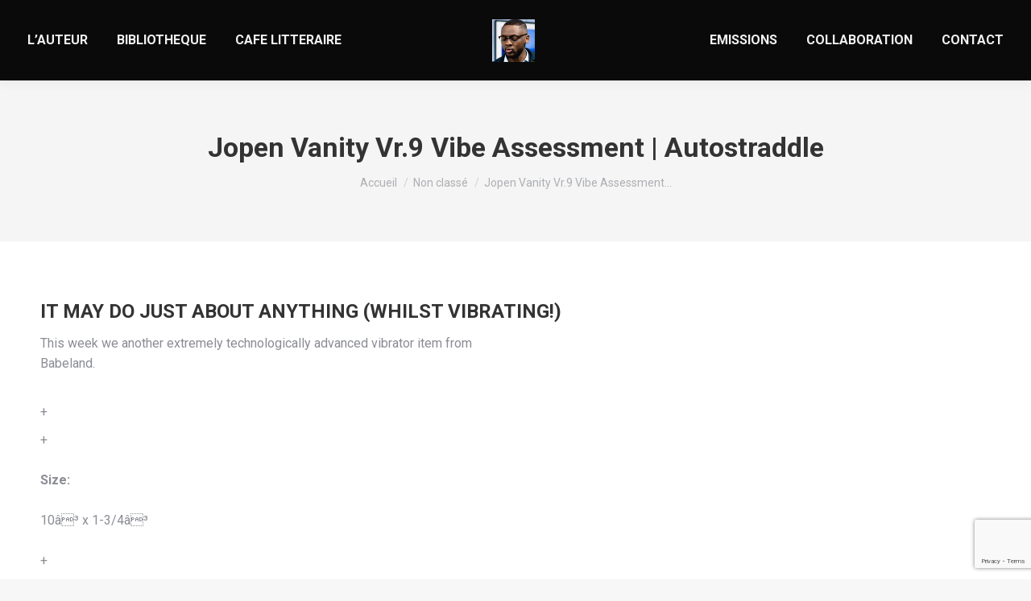

--- FILE ---
content_type: text/html; charset=utf-8
request_url: https://www.google.com/recaptcha/api2/anchor?ar=1&k=6LcwXpkiAAAAAGNrUGZK44p8GDJZnBq7wXHMEA3H&co=aHR0cHM6Ly9jaGVyeWxpdGFuZGEuY29tOjQ0Mw..&hl=en&v=PoyoqOPhxBO7pBk68S4YbpHZ&size=invisible&anchor-ms=20000&execute-ms=30000&cb=xjv5bpvwjsr5
body_size: 48681
content:
<!DOCTYPE HTML><html dir="ltr" lang="en"><head><meta http-equiv="Content-Type" content="text/html; charset=UTF-8">
<meta http-equiv="X-UA-Compatible" content="IE=edge">
<title>reCAPTCHA</title>
<style type="text/css">
/* cyrillic-ext */
@font-face {
  font-family: 'Roboto';
  font-style: normal;
  font-weight: 400;
  font-stretch: 100%;
  src: url(//fonts.gstatic.com/s/roboto/v48/KFO7CnqEu92Fr1ME7kSn66aGLdTylUAMa3GUBHMdazTgWw.woff2) format('woff2');
  unicode-range: U+0460-052F, U+1C80-1C8A, U+20B4, U+2DE0-2DFF, U+A640-A69F, U+FE2E-FE2F;
}
/* cyrillic */
@font-face {
  font-family: 'Roboto';
  font-style: normal;
  font-weight: 400;
  font-stretch: 100%;
  src: url(//fonts.gstatic.com/s/roboto/v48/KFO7CnqEu92Fr1ME7kSn66aGLdTylUAMa3iUBHMdazTgWw.woff2) format('woff2');
  unicode-range: U+0301, U+0400-045F, U+0490-0491, U+04B0-04B1, U+2116;
}
/* greek-ext */
@font-face {
  font-family: 'Roboto';
  font-style: normal;
  font-weight: 400;
  font-stretch: 100%;
  src: url(//fonts.gstatic.com/s/roboto/v48/KFO7CnqEu92Fr1ME7kSn66aGLdTylUAMa3CUBHMdazTgWw.woff2) format('woff2');
  unicode-range: U+1F00-1FFF;
}
/* greek */
@font-face {
  font-family: 'Roboto';
  font-style: normal;
  font-weight: 400;
  font-stretch: 100%;
  src: url(//fonts.gstatic.com/s/roboto/v48/KFO7CnqEu92Fr1ME7kSn66aGLdTylUAMa3-UBHMdazTgWw.woff2) format('woff2');
  unicode-range: U+0370-0377, U+037A-037F, U+0384-038A, U+038C, U+038E-03A1, U+03A3-03FF;
}
/* math */
@font-face {
  font-family: 'Roboto';
  font-style: normal;
  font-weight: 400;
  font-stretch: 100%;
  src: url(//fonts.gstatic.com/s/roboto/v48/KFO7CnqEu92Fr1ME7kSn66aGLdTylUAMawCUBHMdazTgWw.woff2) format('woff2');
  unicode-range: U+0302-0303, U+0305, U+0307-0308, U+0310, U+0312, U+0315, U+031A, U+0326-0327, U+032C, U+032F-0330, U+0332-0333, U+0338, U+033A, U+0346, U+034D, U+0391-03A1, U+03A3-03A9, U+03B1-03C9, U+03D1, U+03D5-03D6, U+03F0-03F1, U+03F4-03F5, U+2016-2017, U+2034-2038, U+203C, U+2040, U+2043, U+2047, U+2050, U+2057, U+205F, U+2070-2071, U+2074-208E, U+2090-209C, U+20D0-20DC, U+20E1, U+20E5-20EF, U+2100-2112, U+2114-2115, U+2117-2121, U+2123-214F, U+2190, U+2192, U+2194-21AE, U+21B0-21E5, U+21F1-21F2, U+21F4-2211, U+2213-2214, U+2216-22FF, U+2308-230B, U+2310, U+2319, U+231C-2321, U+2336-237A, U+237C, U+2395, U+239B-23B7, U+23D0, U+23DC-23E1, U+2474-2475, U+25AF, U+25B3, U+25B7, U+25BD, U+25C1, U+25CA, U+25CC, U+25FB, U+266D-266F, U+27C0-27FF, U+2900-2AFF, U+2B0E-2B11, U+2B30-2B4C, U+2BFE, U+3030, U+FF5B, U+FF5D, U+1D400-1D7FF, U+1EE00-1EEFF;
}
/* symbols */
@font-face {
  font-family: 'Roboto';
  font-style: normal;
  font-weight: 400;
  font-stretch: 100%;
  src: url(//fonts.gstatic.com/s/roboto/v48/KFO7CnqEu92Fr1ME7kSn66aGLdTylUAMaxKUBHMdazTgWw.woff2) format('woff2');
  unicode-range: U+0001-000C, U+000E-001F, U+007F-009F, U+20DD-20E0, U+20E2-20E4, U+2150-218F, U+2190, U+2192, U+2194-2199, U+21AF, U+21E6-21F0, U+21F3, U+2218-2219, U+2299, U+22C4-22C6, U+2300-243F, U+2440-244A, U+2460-24FF, U+25A0-27BF, U+2800-28FF, U+2921-2922, U+2981, U+29BF, U+29EB, U+2B00-2BFF, U+4DC0-4DFF, U+FFF9-FFFB, U+10140-1018E, U+10190-1019C, U+101A0, U+101D0-101FD, U+102E0-102FB, U+10E60-10E7E, U+1D2C0-1D2D3, U+1D2E0-1D37F, U+1F000-1F0FF, U+1F100-1F1AD, U+1F1E6-1F1FF, U+1F30D-1F30F, U+1F315, U+1F31C, U+1F31E, U+1F320-1F32C, U+1F336, U+1F378, U+1F37D, U+1F382, U+1F393-1F39F, U+1F3A7-1F3A8, U+1F3AC-1F3AF, U+1F3C2, U+1F3C4-1F3C6, U+1F3CA-1F3CE, U+1F3D4-1F3E0, U+1F3ED, U+1F3F1-1F3F3, U+1F3F5-1F3F7, U+1F408, U+1F415, U+1F41F, U+1F426, U+1F43F, U+1F441-1F442, U+1F444, U+1F446-1F449, U+1F44C-1F44E, U+1F453, U+1F46A, U+1F47D, U+1F4A3, U+1F4B0, U+1F4B3, U+1F4B9, U+1F4BB, U+1F4BF, U+1F4C8-1F4CB, U+1F4D6, U+1F4DA, U+1F4DF, U+1F4E3-1F4E6, U+1F4EA-1F4ED, U+1F4F7, U+1F4F9-1F4FB, U+1F4FD-1F4FE, U+1F503, U+1F507-1F50B, U+1F50D, U+1F512-1F513, U+1F53E-1F54A, U+1F54F-1F5FA, U+1F610, U+1F650-1F67F, U+1F687, U+1F68D, U+1F691, U+1F694, U+1F698, U+1F6AD, U+1F6B2, U+1F6B9-1F6BA, U+1F6BC, U+1F6C6-1F6CF, U+1F6D3-1F6D7, U+1F6E0-1F6EA, U+1F6F0-1F6F3, U+1F6F7-1F6FC, U+1F700-1F7FF, U+1F800-1F80B, U+1F810-1F847, U+1F850-1F859, U+1F860-1F887, U+1F890-1F8AD, U+1F8B0-1F8BB, U+1F8C0-1F8C1, U+1F900-1F90B, U+1F93B, U+1F946, U+1F984, U+1F996, U+1F9E9, U+1FA00-1FA6F, U+1FA70-1FA7C, U+1FA80-1FA89, U+1FA8F-1FAC6, U+1FACE-1FADC, U+1FADF-1FAE9, U+1FAF0-1FAF8, U+1FB00-1FBFF;
}
/* vietnamese */
@font-face {
  font-family: 'Roboto';
  font-style: normal;
  font-weight: 400;
  font-stretch: 100%;
  src: url(//fonts.gstatic.com/s/roboto/v48/KFO7CnqEu92Fr1ME7kSn66aGLdTylUAMa3OUBHMdazTgWw.woff2) format('woff2');
  unicode-range: U+0102-0103, U+0110-0111, U+0128-0129, U+0168-0169, U+01A0-01A1, U+01AF-01B0, U+0300-0301, U+0303-0304, U+0308-0309, U+0323, U+0329, U+1EA0-1EF9, U+20AB;
}
/* latin-ext */
@font-face {
  font-family: 'Roboto';
  font-style: normal;
  font-weight: 400;
  font-stretch: 100%;
  src: url(//fonts.gstatic.com/s/roboto/v48/KFO7CnqEu92Fr1ME7kSn66aGLdTylUAMa3KUBHMdazTgWw.woff2) format('woff2');
  unicode-range: U+0100-02BA, U+02BD-02C5, U+02C7-02CC, U+02CE-02D7, U+02DD-02FF, U+0304, U+0308, U+0329, U+1D00-1DBF, U+1E00-1E9F, U+1EF2-1EFF, U+2020, U+20A0-20AB, U+20AD-20C0, U+2113, U+2C60-2C7F, U+A720-A7FF;
}
/* latin */
@font-face {
  font-family: 'Roboto';
  font-style: normal;
  font-weight: 400;
  font-stretch: 100%;
  src: url(//fonts.gstatic.com/s/roboto/v48/KFO7CnqEu92Fr1ME7kSn66aGLdTylUAMa3yUBHMdazQ.woff2) format('woff2');
  unicode-range: U+0000-00FF, U+0131, U+0152-0153, U+02BB-02BC, U+02C6, U+02DA, U+02DC, U+0304, U+0308, U+0329, U+2000-206F, U+20AC, U+2122, U+2191, U+2193, U+2212, U+2215, U+FEFF, U+FFFD;
}
/* cyrillic-ext */
@font-face {
  font-family: 'Roboto';
  font-style: normal;
  font-weight: 500;
  font-stretch: 100%;
  src: url(//fonts.gstatic.com/s/roboto/v48/KFO7CnqEu92Fr1ME7kSn66aGLdTylUAMa3GUBHMdazTgWw.woff2) format('woff2');
  unicode-range: U+0460-052F, U+1C80-1C8A, U+20B4, U+2DE0-2DFF, U+A640-A69F, U+FE2E-FE2F;
}
/* cyrillic */
@font-face {
  font-family: 'Roboto';
  font-style: normal;
  font-weight: 500;
  font-stretch: 100%;
  src: url(//fonts.gstatic.com/s/roboto/v48/KFO7CnqEu92Fr1ME7kSn66aGLdTylUAMa3iUBHMdazTgWw.woff2) format('woff2');
  unicode-range: U+0301, U+0400-045F, U+0490-0491, U+04B0-04B1, U+2116;
}
/* greek-ext */
@font-face {
  font-family: 'Roboto';
  font-style: normal;
  font-weight: 500;
  font-stretch: 100%;
  src: url(//fonts.gstatic.com/s/roboto/v48/KFO7CnqEu92Fr1ME7kSn66aGLdTylUAMa3CUBHMdazTgWw.woff2) format('woff2');
  unicode-range: U+1F00-1FFF;
}
/* greek */
@font-face {
  font-family: 'Roboto';
  font-style: normal;
  font-weight: 500;
  font-stretch: 100%;
  src: url(//fonts.gstatic.com/s/roboto/v48/KFO7CnqEu92Fr1ME7kSn66aGLdTylUAMa3-UBHMdazTgWw.woff2) format('woff2');
  unicode-range: U+0370-0377, U+037A-037F, U+0384-038A, U+038C, U+038E-03A1, U+03A3-03FF;
}
/* math */
@font-face {
  font-family: 'Roboto';
  font-style: normal;
  font-weight: 500;
  font-stretch: 100%;
  src: url(//fonts.gstatic.com/s/roboto/v48/KFO7CnqEu92Fr1ME7kSn66aGLdTylUAMawCUBHMdazTgWw.woff2) format('woff2');
  unicode-range: U+0302-0303, U+0305, U+0307-0308, U+0310, U+0312, U+0315, U+031A, U+0326-0327, U+032C, U+032F-0330, U+0332-0333, U+0338, U+033A, U+0346, U+034D, U+0391-03A1, U+03A3-03A9, U+03B1-03C9, U+03D1, U+03D5-03D6, U+03F0-03F1, U+03F4-03F5, U+2016-2017, U+2034-2038, U+203C, U+2040, U+2043, U+2047, U+2050, U+2057, U+205F, U+2070-2071, U+2074-208E, U+2090-209C, U+20D0-20DC, U+20E1, U+20E5-20EF, U+2100-2112, U+2114-2115, U+2117-2121, U+2123-214F, U+2190, U+2192, U+2194-21AE, U+21B0-21E5, U+21F1-21F2, U+21F4-2211, U+2213-2214, U+2216-22FF, U+2308-230B, U+2310, U+2319, U+231C-2321, U+2336-237A, U+237C, U+2395, U+239B-23B7, U+23D0, U+23DC-23E1, U+2474-2475, U+25AF, U+25B3, U+25B7, U+25BD, U+25C1, U+25CA, U+25CC, U+25FB, U+266D-266F, U+27C0-27FF, U+2900-2AFF, U+2B0E-2B11, U+2B30-2B4C, U+2BFE, U+3030, U+FF5B, U+FF5D, U+1D400-1D7FF, U+1EE00-1EEFF;
}
/* symbols */
@font-face {
  font-family: 'Roboto';
  font-style: normal;
  font-weight: 500;
  font-stretch: 100%;
  src: url(//fonts.gstatic.com/s/roboto/v48/KFO7CnqEu92Fr1ME7kSn66aGLdTylUAMaxKUBHMdazTgWw.woff2) format('woff2');
  unicode-range: U+0001-000C, U+000E-001F, U+007F-009F, U+20DD-20E0, U+20E2-20E4, U+2150-218F, U+2190, U+2192, U+2194-2199, U+21AF, U+21E6-21F0, U+21F3, U+2218-2219, U+2299, U+22C4-22C6, U+2300-243F, U+2440-244A, U+2460-24FF, U+25A0-27BF, U+2800-28FF, U+2921-2922, U+2981, U+29BF, U+29EB, U+2B00-2BFF, U+4DC0-4DFF, U+FFF9-FFFB, U+10140-1018E, U+10190-1019C, U+101A0, U+101D0-101FD, U+102E0-102FB, U+10E60-10E7E, U+1D2C0-1D2D3, U+1D2E0-1D37F, U+1F000-1F0FF, U+1F100-1F1AD, U+1F1E6-1F1FF, U+1F30D-1F30F, U+1F315, U+1F31C, U+1F31E, U+1F320-1F32C, U+1F336, U+1F378, U+1F37D, U+1F382, U+1F393-1F39F, U+1F3A7-1F3A8, U+1F3AC-1F3AF, U+1F3C2, U+1F3C4-1F3C6, U+1F3CA-1F3CE, U+1F3D4-1F3E0, U+1F3ED, U+1F3F1-1F3F3, U+1F3F5-1F3F7, U+1F408, U+1F415, U+1F41F, U+1F426, U+1F43F, U+1F441-1F442, U+1F444, U+1F446-1F449, U+1F44C-1F44E, U+1F453, U+1F46A, U+1F47D, U+1F4A3, U+1F4B0, U+1F4B3, U+1F4B9, U+1F4BB, U+1F4BF, U+1F4C8-1F4CB, U+1F4D6, U+1F4DA, U+1F4DF, U+1F4E3-1F4E6, U+1F4EA-1F4ED, U+1F4F7, U+1F4F9-1F4FB, U+1F4FD-1F4FE, U+1F503, U+1F507-1F50B, U+1F50D, U+1F512-1F513, U+1F53E-1F54A, U+1F54F-1F5FA, U+1F610, U+1F650-1F67F, U+1F687, U+1F68D, U+1F691, U+1F694, U+1F698, U+1F6AD, U+1F6B2, U+1F6B9-1F6BA, U+1F6BC, U+1F6C6-1F6CF, U+1F6D3-1F6D7, U+1F6E0-1F6EA, U+1F6F0-1F6F3, U+1F6F7-1F6FC, U+1F700-1F7FF, U+1F800-1F80B, U+1F810-1F847, U+1F850-1F859, U+1F860-1F887, U+1F890-1F8AD, U+1F8B0-1F8BB, U+1F8C0-1F8C1, U+1F900-1F90B, U+1F93B, U+1F946, U+1F984, U+1F996, U+1F9E9, U+1FA00-1FA6F, U+1FA70-1FA7C, U+1FA80-1FA89, U+1FA8F-1FAC6, U+1FACE-1FADC, U+1FADF-1FAE9, U+1FAF0-1FAF8, U+1FB00-1FBFF;
}
/* vietnamese */
@font-face {
  font-family: 'Roboto';
  font-style: normal;
  font-weight: 500;
  font-stretch: 100%;
  src: url(//fonts.gstatic.com/s/roboto/v48/KFO7CnqEu92Fr1ME7kSn66aGLdTylUAMa3OUBHMdazTgWw.woff2) format('woff2');
  unicode-range: U+0102-0103, U+0110-0111, U+0128-0129, U+0168-0169, U+01A0-01A1, U+01AF-01B0, U+0300-0301, U+0303-0304, U+0308-0309, U+0323, U+0329, U+1EA0-1EF9, U+20AB;
}
/* latin-ext */
@font-face {
  font-family: 'Roboto';
  font-style: normal;
  font-weight: 500;
  font-stretch: 100%;
  src: url(//fonts.gstatic.com/s/roboto/v48/KFO7CnqEu92Fr1ME7kSn66aGLdTylUAMa3KUBHMdazTgWw.woff2) format('woff2');
  unicode-range: U+0100-02BA, U+02BD-02C5, U+02C7-02CC, U+02CE-02D7, U+02DD-02FF, U+0304, U+0308, U+0329, U+1D00-1DBF, U+1E00-1E9F, U+1EF2-1EFF, U+2020, U+20A0-20AB, U+20AD-20C0, U+2113, U+2C60-2C7F, U+A720-A7FF;
}
/* latin */
@font-face {
  font-family: 'Roboto';
  font-style: normal;
  font-weight: 500;
  font-stretch: 100%;
  src: url(//fonts.gstatic.com/s/roboto/v48/KFO7CnqEu92Fr1ME7kSn66aGLdTylUAMa3yUBHMdazQ.woff2) format('woff2');
  unicode-range: U+0000-00FF, U+0131, U+0152-0153, U+02BB-02BC, U+02C6, U+02DA, U+02DC, U+0304, U+0308, U+0329, U+2000-206F, U+20AC, U+2122, U+2191, U+2193, U+2212, U+2215, U+FEFF, U+FFFD;
}
/* cyrillic-ext */
@font-face {
  font-family: 'Roboto';
  font-style: normal;
  font-weight: 900;
  font-stretch: 100%;
  src: url(//fonts.gstatic.com/s/roboto/v48/KFO7CnqEu92Fr1ME7kSn66aGLdTylUAMa3GUBHMdazTgWw.woff2) format('woff2');
  unicode-range: U+0460-052F, U+1C80-1C8A, U+20B4, U+2DE0-2DFF, U+A640-A69F, U+FE2E-FE2F;
}
/* cyrillic */
@font-face {
  font-family: 'Roboto';
  font-style: normal;
  font-weight: 900;
  font-stretch: 100%;
  src: url(//fonts.gstatic.com/s/roboto/v48/KFO7CnqEu92Fr1ME7kSn66aGLdTylUAMa3iUBHMdazTgWw.woff2) format('woff2');
  unicode-range: U+0301, U+0400-045F, U+0490-0491, U+04B0-04B1, U+2116;
}
/* greek-ext */
@font-face {
  font-family: 'Roboto';
  font-style: normal;
  font-weight: 900;
  font-stretch: 100%;
  src: url(//fonts.gstatic.com/s/roboto/v48/KFO7CnqEu92Fr1ME7kSn66aGLdTylUAMa3CUBHMdazTgWw.woff2) format('woff2');
  unicode-range: U+1F00-1FFF;
}
/* greek */
@font-face {
  font-family: 'Roboto';
  font-style: normal;
  font-weight: 900;
  font-stretch: 100%;
  src: url(//fonts.gstatic.com/s/roboto/v48/KFO7CnqEu92Fr1ME7kSn66aGLdTylUAMa3-UBHMdazTgWw.woff2) format('woff2');
  unicode-range: U+0370-0377, U+037A-037F, U+0384-038A, U+038C, U+038E-03A1, U+03A3-03FF;
}
/* math */
@font-face {
  font-family: 'Roboto';
  font-style: normal;
  font-weight: 900;
  font-stretch: 100%;
  src: url(//fonts.gstatic.com/s/roboto/v48/KFO7CnqEu92Fr1ME7kSn66aGLdTylUAMawCUBHMdazTgWw.woff2) format('woff2');
  unicode-range: U+0302-0303, U+0305, U+0307-0308, U+0310, U+0312, U+0315, U+031A, U+0326-0327, U+032C, U+032F-0330, U+0332-0333, U+0338, U+033A, U+0346, U+034D, U+0391-03A1, U+03A3-03A9, U+03B1-03C9, U+03D1, U+03D5-03D6, U+03F0-03F1, U+03F4-03F5, U+2016-2017, U+2034-2038, U+203C, U+2040, U+2043, U+2047, U+2050, U+2057, U+205F, U+2070-2071, U+2074-208E, U+2090-209C, U+20D0-20DC, U+20E1, U+20E5-20EF, U+2100-2112, U+2114-2115, U+2117-2121, U+2123-214F, U+2190, U+2192, U+2194-21AE, U+21B0-21E5, U+21F1-21F2, U+21F4-2211, U+2213-2214, U+2216-22FF, U+2308-230B, U+2310, U+2319, U+231C-2321, U+2336-237A, U+237C, U+2395, U+239B-23B7, U+23D0, U+23DC-23E1, U+2474-2475, U+25AF, U+25B3, U+25B7, U+25BD, U+25C1, U+25CA, U+25CC, U+25FB, U+266D-266F, U+27C0-27FF, U+2900-2AFF, U+2B0E-2B11, U+2B30-2B4C, U+2BFE, U+3030, U+FF5B, U+FF5D, U+1D400-1D7FF, U+1EE00-1EEFF;
}
/* symbols */
@font-face {
  font-family: 'Roboto';
  font-style: normal;
  font-weight: 900;
  font-stretch: 100%;
  src: url(//fonts.gstatic.com/s/roboto/v48/KFO7CnqEu92Fr1ME7kSn66aGLdTylUAMaxKUBHMdazTgWw.woff2) format('woff2');
  unicode-range: U+0001-000C, U+000E-001F, U+007F-009F, U+20DD-20E0, U+20E2-20E4, U+2150-218F, U+2190, U+2192, U+2194-2199, U+21AF, U+21E6-21F0, U+21F3, U+2218-2219, U+2299, U+22C4-22C6, U+2300-243F, U+2440-244A, U+2460-24FF, U+25A0-27BF, U+2800-28FF, U+2921-2922, U+2981, U+29BF, U+29EB, U+2B00-2BFF, U+4DC0-4DFF, U+FFF9-FFFB, U+10140-1018E, U+10190-1019C, U+101A0, U+101D0-101FD, U+102E0-102FB, U+10E60-10E7E, U+1D2C0-1D2D3, U+1D2E0-1D37F, U+1F000-1F0FF, U+1F100-1F1AD, U+1F1E6-1F1FF, U+1F30D-1F30F, U+1F315, U+1F31C, U+1F31E, U+1F320-1F32C, U+1F336, U+1F378, U+1F37D, U+1F382, U+1F393-1F39F, U+1F3A7-1F3A8, U+1F3AC-1F3AF, U+1F3C2, U+1F3C4-1F3C6, U+1F3CA-1F3CE, U+1F3D4-1F3E0, U+1F3ED, U+1F3F1-1F3F3, U+1F3F5-1F3F7, U+1F408, U+1F415, U+1F41F, U+1F426, U+1F43F, U+1F441-1F442, U+1F444, U+1F446-1F449, U+1F44C-1F44E, U+1F453, U+1F46A, U+1F47D, U+1F4A3, U+1F4B0, U+1F4B3, U+1F4B9, U+1F4BB, U+1F4BF, U+1F4C8-1F4CB, U+1F4D6, U+1F4DA, U+1F4DF, U+1F4E3-1F4E6, U+1F4EA-1F4ED, U+1F4F7, U+1F4F9-1F4FB, U+1F4FD-1F4FE, U+1F503, U+1F507-1F50B, U+1F50D, U+1F512-1F513, U+1F53E-1F54A, U+1F54F-1F5FA, U+1F610, U+1F650-1F67F, U+1F687, U+1F68D, U+1F691, U+1F694, U+1F698, U+1F6AD, U+1F6B2, U+1F6B9-1F6BA, U+1F6BC, U+1F6C6-1F6CF, U+1F6D3-1F6D7, U+1F6E0-1F6EA, U+1F6F0-1F6F3, U+1F6F7-1F6FC, U+1F700-1F7FF, U+1F800-1F80B, U+1F810-1F847, U+1F850-1F859, U+1F860-1F887, U+1F890-1F8AD, U+1F8B0-1F8BB, U+1F8C0-1F8C1, U+1F900-1F90B, U+1F93B, U+1F946, U+1F984, U+1F996, U+1F9E9, U+1FA00-1FA6F, U+1FA70-1FA7C, U+1FA80-1FA89, U+1FA8F-1FAC6, U+1FACE-1FADC, U+1FADF-1FAE9, U+1FAF0-1FAF8, U+1FB00-1FBFF;
}
/* vietnamese */
@font-face {
  font-family: 'Roboto';
  font-style: normal;
  font-weight: 900;
  font-stretch: 100%;
  src: url(//fonts.gstatic.com/s/roboto/v48/KFO7CnqEu92Fr1ME7kSn66aGLdTylUAMa3OUBHMdazTgWw.woff2) format('woff2');
  unicode-range: U+0102-0103, U+0110-0111, U+0128-0129, U+0168-0169, U+01A0-01A1, U+01AF-01B0, U+0300-0301, U+0303-0304, U+0308-0309, U+0323, U+0329, U+1EA0-1EF9, U+20AB;
}
/* latin-ext */
@font-face {
  font-family: 'Roboto';
  font-style: normal;
  font-weight: 900;
  font-stretch: 100%;
  src: url(//fonts.gstatic.com/s/roboto/v48/KFO7CnqEu92Fr1ME7kSn66aGLdTylUAMa3KUBHMdazTgWw.woff2) format('woff2');
  unicode-range: U+0100-02BA, U+02BD-02C5, U+02C7-02CC, U+02CE-02D7, U+02DD-02FF, U+0304, U+0308, U+0329, U+1D00-1DBF, U+1E00-1E9F, U+1EF2-1EFF, U+2020, U+20A0-20AB, U+20AD-20C0, U+2113, U+2C60-2C7F, U+A720-A7FF;
}
/* latin */
@font-face {
  font-family: 'Roboto';
  font-style: normal;
  font-weight: 900;
  font-stretch: 100%;
  src: url(//fonts.gstatic.com/s/roboto/v48/KFO7CnqEu92Fr1ME7kSn66aGLdTylUAMa3yUBHMdazQ.woff2) format('woff2');
  unicode-range: U+0000-00FF, U+0131, U+0152-0153, U+02BB-02BC, U+02C6, U+02DA, U+02DC, U+0304, U+0308, U+0329, U+2000-206F, U+20AC, U+2122, U+2191, U+2193, U+2212, U+2215, U+FEFF, U+FFFD;
}

</style>
<link rel="stylesheet" type="text/css" href="https://www.gstatic.com/recaptcha/releases/PoyoqOPhxBO7pBk68S4YbpHZ/styles__ltr.css">
<script nonce="NEUT_aO8MYUP6rovLvj44Q" type="text/javascript">window['__recaptcha_api'] = 'https://www.google.com/recaptcha/api2/';</script>
<script type="text/javascript" src="https://www.gstatic.com/recaptcha/releases/PoyoqOPhxBO7pBk68S4YbpHZ/recaptcha__en.js" nonce="NEUT_aO8MYUP6rovLvj44Q">
      
    </script></head>
<body><div id="rc-anchor-alert" class="rc-anchor-alert"></div>
<input type="hidden" id="recaptcha-token" value="[base64]">
<script type="text/javascript" nonce="NEUT_aO8MYUP6rovLvj44Q">
      recaptcha.anchor.Main.init("[\x22ainput\x22,[\x22bgdata\x22,\x22\x22,\[base64]/[base64]/[base64]/[base64]/[base64]/[base64]/KGcoTywyNTMsTy5PKSxVRyhPLEMpKTpnKE8sMjUzLEMpLE8pKSxsKSksTykpfSxieT1mdW5jdGlvbihDLE8sdSxsKXtmb3IobD0odT1SKEMpLDApO08+MDtPLS0pbD1sPDw4fFooQyk7ZyhDLHUsbCl9LFVHPWZ1bmN0aW9uKEMsTyl7Qy5pLmxlbmd0aD4xMDQ/[base64]/[base64]/[base64]/[base64]/[base64]/[base64]/[base64]\\u003d\x22,\[base64]\\u003d\x22,\[base64]/[base64]/Dg8OuWMOQw6QKw7jDjcO4wpFww5HDhRFNwqrChgzCpBLDg8OKw48OWDTCucKlw5vCnxvDjsKLFcOTwq4GPMOIIX/CosKEwqrDslzDk3RewoFvL3ciZnA3wpsUwq/Cs31aPcKTw4p0esKsw7HChsOIwoDDrQxGwqY0w6Mzw7FyRB3DmTUeKsKGwozDiCrDiwVtN2PCvcO3MsOQw5vDjX7CvmlCw44pwr/CmhPDph3Ck8O6EMOgwpoLClrCncOJLcKZYsK0T8OCXMO+AcKjw63CkGNow4NoVFUrwr17woISCFs6CsKzPcO2w5zDlsKyMlrCkCZXcBjDiAjCvl/[base64]/[base64]/Dm0J2UBfCq8KPe8Obwp9yXUJ5w71FJhPDi8Ouw43DtcOtH1vCmBXDsk3CgsONwog+YhfDgcOFw5ZRw7XDnEApBcKLw4MSAznDqlBuwr/[base64]/CisKUEcO7w5HCrnPDmh/[base64]/DtMOswqoCPw52FRJ+dRsVacK5w403OzXDucOPw4bCksO9w5XDpnnDhsKJw4zCscOWw5UBPW/DnzBbwpbDu8OvU8Opw7rDkS7Cjjkaw4YEwqlqccOQwrTCnMOkFRBhPmPDvjdVwqzDo8Kow6JZRHjDl24fw59wYMO+wpvChU8jw6Rra8OpwpMewqoXVj4TwpkLcBE/[base64]/CqRxqwpNBdcK6wpjCn8Khw5zDpsOPw6IHwr06w53Do8KwKMKkwrXDlVxIW0bCuMOsw7JQw4Y+wrk+wr/Cmi46eDZ7AlxxTMOUH8OmfsKDwr3CncKiRcO7w5xtwqV3w5c2HjjCmDk2aijDkDnCosKLw5XCuH1lTcORw5/CucKqQsOnw63CrGd2w57Crko/w65ME8KCWmXCg3VsQsOQHcK7L8KYw4gcwrMgccOkw4zCksOeZEnDrsKrw7TCoMK2w4FhwqUGfXMdw7jDlUBDa8KIH8K2AcODwrgkAGXDjFsnF0lSw7vCg8KgwqI2bMKJJ3BeKgxjesOreSAJEsOZfcOdEn08QcKIw5zCusO/wr/Cl8KWcgnDoMK4woPChjABw61kwojDlyjDr3vDhcK1w4DCqF5eVm1TwoxtIRXCvEHCknI/NFN0M8KvcsKhw5fCvkgQCjvCvMKBw63DggfDmsKXw7vCjAFdw7hsUsOzICd9R8OAc8Ocw6HCggHCpUkRKGnCksOKFH4GRFhsw4fDjcOOE8OXwpQHw5kDIX1hXsKJR8Kxw4zDscKEMMKAwogawrLDog3Dq8Ovw53Cq3U9w4Izw5/DhMKzdmwsP8OgJcK8NcO9wo55w60NcyDDklVxV8Knwq9pwoHDpQXDtwrDqzDDrMOUw5nCvsOdPggScMOVw6bDisOCw7nCnsOAEkjCu1HDpMORdsK1w5FiwrTClsOCwoJGw61QdxEww7TCnMOLPMOLw4FmwpbDvFHCsj/ChMOLw4TDpcKBW8Kfwr80wrDCrMOxwo5xwr/DiyjDo0rCtmwPwonDmmnCsiBVV8K1HsKlw79Iw4/DvsOLS8KgKmN3aMODw6PDs8O9w77DscKGw7bCq8OuPcKKaS7Ck2jDocOgwrbCn8OZw4/Cl8KVI8K6w5glclprDXDDu8O8O8Okwqh0w7Yow47DsMK7w5kcwoXDh8K7XMKdwoA1w6s/NcOTUwTDulDCmH5qw4vCocKjMibCilNJN23CnMOIWsOYwotGw4PCucOuYABWIcO/FGBAY8O8XVHDrAJKwpnDs1htwobCtxbCjzAXwpgPwqvDncOawrTCjxMMXsOifMOMRw1YbDvDpzTCsMK+w4bDomhwworDlMKDA8KcFMOlVcKHwr/CoGHDi8OCw5Juw55wwpTCsTrChRA2EsOMw77CvsKIw5cWZMO/[base64]/[base64]/Cqk3DlcK6QV3CiFUaZ00tw6lMw6TCr8ORXDtew7gYZwgKYXU7RCDDrMKOwrDDtHbDhw9RPzMWwq3Do0fDmi7CoMK/[base64]/[base64]/[base64]/[base64]/DpEPCisOJw7M5w7BYVsOewotnHWBuw58Awo7DqcKowoZzBX/DosK4IsOEb8O+w5bCv8O3F2/DsjsNGMK1fMOKw5PCiyQMBhZ5LsKBWsO+NsOdw581wqbDj8K/dBLCo8KJwpoTwokUw67CgVsXw7FAYgsrw7nCoUMsfGwEw6LDlUkfZkXDk8KoVj7DqsOpwo5Sw7d1fsO3UhJdbMOqRkJaw7N3w6cJw6zCm8K3wr52bnhAwr96aMOAwpvCrz49ECETw7MRIinCsMKuwqcZwrM/wqzCoMKSwqZhw4lFwpLDt8KTwqHDqkrDvMKVVyxoX15vwolHwqlRXcOBw4LDpl4fFjfChcK4woZLw68mZMOpwrhdXyvDhAh2woIvw4/Cly7DhHssw4PDpm/CrD7CuMKBwrQuKltcw7NgEsKBf8Kcw6XCvG7CoAvCvTzDkcOuw7XDhcKSdMODCMOww6hMwpsWU1pQYsKAM8OhwpM1U1N6LUYEOcKOPVRSayDDocKxwqgmwpYkCxzDrMOcScOaBMK/[base64]/[base64]/DmxM2ACfDo8K7w6zClsOpIAd4Og0nY8O0wrDCt8KFwqHCrQvDvnbDgsKwwpzCpk4yQ8OvY8OGQgxzd8Kmw7sewrIxEUTCpMKQFTpEN8KDw7rCvTRnw5AwGyIOfGzDr2TCqMO5wpXDmcOMTlTDqcKiw6rCmcKvaQIZJF/DqcKWSlHCg10iwohdw6h8N1zDkMO7w61YNEZhOsKHw59iD8K1w7dsM25iWS3DnXkxWsO0wrJ+wo3CoybCrcOTwoI5bMKNSUNcIH4jwpXDosO+fsKSw4DDgzV7FXPCnUMDwohyw5/Cim9aQEswwrLCpjRBblYdJ8OFMcOBw6c6w4jDiybDvUdFw6zDgWsnw5TCpF8bM8OOwqxcw5XCnMOjw4LCscOSJsO3w4rDl3Yrw4UGw5Q6EcKjL8Kfwoc/UcODwp8bwrEfWsKRw6AqF3XDvcORwog4w7oWX8KyH8OHw6nCscOIW05fVD/CnzrCixDCjsKVVsOrwrDCm8O/FlEYOxHDjAwUTWVOHMKewog9wpoJFmtaJ8KRwol8aMKgwopNa8K5w4U7w5zDkDnDuioNScKMwpHClcKGw6LDn8K+w4jDssKSw7/Cu8K6w4MVwpVhEsKTdcK2w6saw6nCiAUKC18/dsOKE20rPsKraH3DmxJwC2YGwo7DgsOFw5DDqMKNUMOERMOeQ0ZKw6dCwpDCvg80bcKYDm/Dgn7Dn8KcfWDDuMK5CMKNITJba8OHG8O9AEvDiSlMwpM9wrUiS8OCw5PCtMK1wrnCisOIw78swrNcw7nCjT7CrcOLwpTCogzCv8OgwrlXesOvPXXClsONIMK2ccKiwobClhzChMK+YsK+FWYIwrPDscKAw71BMMKMw57DpkzDuMKVFcK/w7ZKwqzCksOkwqrCvi88w5B7w47Dl8OeY8Kxw5nCjsK6QsO9bg07w4hswpJVwp3DqjrCicOeBzJHw7DDuMO5TyQawpPCk8K6w6V5wpvDi8OQwp/DlXs5KGXCviFTwpXCn8KsRTvCrsORScKRJMOTwpzDuDxywpzCtEoOM0vDkMOkalN2ahdtwqxfw5l/[base64]/IEHCm8Ksw7zDhjcGYCHDkWjDnxvDk8K1d0dZBMKRGsOxDmsAID0vw6keOFLCnVRtWmZlIMKLRS7Cl8Odwr/DtisFFcOiSCXCkCPDn8KzA0VewpByF1TCnUEYwqrDvBfDl8KOdS/CiMOcwpkkGsOiFcKhX2zCk2MdwoXDmSnCgsK/w6zDlcO8O0J6w4BSw7c+DsKSC8Olw5bCiU14w5DDnxpgw4fDkmTCo14iwpYkYsOfV8KAwrE9LzLCiBMaCMK9K2zDhsK1w6xDwpxgw6gmwojDrsOGw4vCg3XDsG5nLMOlUDxuREjDmWhew73CtgTCvMKTLzd2wo4aPRgDw4bCiMObfW/CrXFyT8OBBcOELsKiasKhwolIwpnDsz8xOTPCgkvDtXrDhUBISsO9woVDDsKNYEcLw4/DoMK7OEJQcMOYe8Kcwo/Cpn7CrycwKFN+woXChWfDkEDDo1xcKxUTw6vClmnDjcOVw5Izw7JXQnVWw5shNUFMKcOnw78Sw6c/w41wwqrDosKlw5bDiT7DnD7DucOZUE4sWWTCocKJw77CiU/DpXJkeSvDocOQeMOtw6BEYMKYw5PDgMKxNMKpXMOzwrA0w6B7w6IGwo/ClUzClHYUV8KRw7FTw543Gn9rwoM4wqvDjMKtw73Doxw5QMOawp7CrGRDwo7DjsOsVMOXVGDCpy/DoTrCpsKXSHDDgcOyfMOfw7IcSDwZQjTDi8OibAvDkkIYIgReOnHCik/Ds8KJMsOnJcOJe1TDvSrCrBvDsxFnwoUuYcOmTcOPwq7CskUNVVTCpMKuKgl4w6w0wooLw7QiYgoowpY/Dn3ChAXClUZ9wqTCscKjwoxnw4TCtMKmd3U1DMKQdsOjw7xBT8O9w4MGCHEhw53ChTAjXMOzc8KCEsO2wqk3ZMOxw7DCoCYMGBU/WMOnX8K2w74RAFbDm0tkC8OAwqTDrnfDkT9jwqvDmgHDlsK3w6DDmzYdBWURMsOhwqcPPcKOwqLDk8KGwqPDiAEMw7ZxVHYvAsOBw7vDrnIVX8KawrrDjnB7AFjCijEJX8O6KsKsRBPCnMK9XsKmwqhFwoPDvS3CljxYLlhmO3rDu8O4Pk/DvMKYO8KQNlVkPcKawqhBRcKRw45CwqXCjTjCusKecmjCrx3Dv2vDvMKpw4F9WMKHwr7DusOjNcOQw7LDnsOAwq0Dw5XDt8O2IgY1w47Ds1AYZz/[base64]/[base64]/CkCp4w7AwBsO5woPDucOyY8OyZ8OHZR7CuMK7RMOqw4VPwoxVfUcla8Kowq/[base64]/D8OswrFGw4UWwphJwrkzwrRQwoJxNVhjGsKGesKcw6wTUsKkwqbDlMK7w6XDoMOlHsKwJhzCvcKQWzV8B8OkZirCsMO6QMOZGVl2NsOlWmMXwpLDjQEKbMK/w4YQw7TCsMKPwobCicOtw7bCgiLDmkDCh8K3eBtdSnUBwqDCmlLDiW/CqjXChsKdw7M2wqF8w6l+XXZQXBLClGcvwokqw4EJw7nDkCrDnB7DhcKCFVFLw7/Dp8Ojw7zCgwbChsKOVcOKw5tVwr4BWjxZVsKNw4bDrcObwr/Cg8KKGMOXfRLCmQBkwrDCq8K5asKowpBYwrpYOcOGw6xXbUPCk8OawoV6S8KqMT/CosOfTX4iUXtdYnvCoidRElzCs8K8U0hTTcO9WsKgw5DCpW7DuMOgw5kfw6DCtznCj8KLMUXCo8OBZcKXI13DqWDDhgtPwpB0w7J5wp/CjHrDtMKBXyvCsMOCDWjDrwLDu3gJw7PDqjo4wqcPw6HCjEIvw4QXasKyH8KTworDiiIdw77CjMONTsOTwrdIw5MdwqnCnzwsHVHCiG3CssOxw5DCj1jDik02cDI+EsKrwo1rwoDDpsKswoTDs0/DoSMIwo8FW8Knwr7CkMKLw5/DsyhwwpMEB8OPwo/[base64]/[base64]/DTHDg8O6wpXChcOyGUwnUcKkw6YEwonCm19bagxSwrk1w68hKXkNW8O9w71Ie37CinXClCUewoXDicO1w6Qywq/DryRzw6nCrsKLX8O2DEE7QVc2w5fDmBTDgFRWWRXDocOLZsKTwrwOw7FbIcK+wqPDkUTDpzN/w6lwcsKWAMKcw5/DkklEwoImJSjDvMO2wqrDqk3DqMOKwod6w7RWO1bClksHTkDCjl/CkcK8IsKABsKzwp3Cj8O8wrdqEMOAwoUCOhXCu8K/ZwHDvzd6DB3DjsOaw4vDgsOrwpVEw4PCvsK7w7Fxw6Vzw5JCw7PCvDEWw5UUwq5Ww6ggYsKyK8KEa8K8wosuGcKjwoxGUMOww54OwqZhwqE3w7jCtMO5M8K9w4zCiikRwqFWw5QXWBRJw6bDm8KwwrXDvh7Co8O8OMKDwps9KcOFwpl2XWPCu8OMwofCpz/[base64]/w6Vewok7YcO2wq7DtcONw5N1wpt1LcKXMmBMwrksUmzDk8ONTMOJw7LCvFkCNyjDiwHDrMK7w5LCkMKUwqvDugslw57Dk2rDkMO2w6wwwqrCridoV8KYHsKcw6bCrMO9DRbCt3d7w6HCl8OzwrN8w6zDjV/Dj8KDQwsVNykiJzsac8O8w5LCrwQLNcKiwo8hKMKiQnDCmcOuw5nCiMOmwrJmOCEiF0JsSg5WC8Omw4waVzTDj8OQI8OMw4gvSG/CjQHCr2fCuMKOw5PDu11RB1tYw4Q6DjLDrlhlwocTRMKww6XDkBfCocObw582wrzCq8KqEcKkT0/DkcOiwpfCn8O9YsOPw73CnMO8w6sJwr0dwrZswoPCn8KMw5cew5XDuMKFw5fDihJEH8OIf8O/R0zCgGkXw5DCs3ouw4vDnydxwrtGw6fCtx7DkmZeD8KfwrVBB8OXAcKgBcKVwp0Ew6HCnVDCisO8FEIcECjDj0vCjitTwq9Ya8ObHnhBfsKvwqzDm18DwpBKwoPDgwlew4nCrmNKYQ7DgcOzwqkSZsO1woTCqMO7wrBqC1vDnm0QB3YNFsOlEmNCeH/CrMOGajp4elRTw7DCi8OKwqrCkMONQXsYAMKPw4wnwpk5w6bDucK6JTTDohx+TcKeB2HCisKHPBPDjcOSIsKqw6RTwofChRTDnVXCnxvCjWfCvkTDssKpAE4nw6VPw4MwJ8KjbcK6GSAOOw3CjRrDjwvDl0vDgG3DhMKDw4dOwp/CgsK9Ck/CuTPCrsK4DSfCj1jDkMKQw60BNMOCEFMbw5fClmvDtQHDoMKif8OFwqfDnR1HXyjCgBLCmCXCkhJTcmvCkcK1wphVw6XCv8KsIirDogtOKjfDqsOJw4zCtX/DoMKLNzHDocO0A1ZJw4Nhw67Dn8K3fGDCq8OpNSIPX8K/YCDDkADDjcOGOkvCjRkaJMKQwqXCt8KadcO9w4HCrR90wrxqw6s3EiPDlcK5LMK3wrpUPkk5bzR4KcKEBSRLCwrDlwJ9Mjh+wozCvw/CjcKNw5LDnsOow70ALGjCj8Kcw55PHjzDk8OEAjZpwqgsdGJfMMO5wovCqMOWw7oTw7w9Zn/CvXRCMsK6w4FiZcKEw5oWwoBhTsKjw7MmOQlnw6Bsb8O+w7ogwr/Du8KNCAjDicK9Yi94w4Isw6BfBiLCssOJOELDiAIuOhkcWA48wqJtSjrDmQ/DncOyDSRPM8K2eMKiwpFmCiLDgSrDtnM/w7Ryd3LDhsKKwpXDoDLDjsKFVMOIw5YJNxBUMhfDtD1hwrjDpMOfAjjDvsO6PQp8Y8Ovw77DsMO8w4zChxHCt8OxKVDDm8O8w4EUw73CsRPCn8Kdc8Onw4YdPmEHw5XCkBdVTxzDjh4YYDU4w5stw4/Dt8Ocw60EMjxjNi4iw47DgkPCpmc0O8KIUCrDn8KqQwrDpxHDqcKZRjlPe8KBw7vDgUcxwqnCg8OSbMOTw4TCtcO/[base64]/[base64]/HMK0OsKpw4p/w5RBwqDDnWPCqlAUw5XCik1rw6vCuQ7DgcK1HcKmXS0yKsOqOQorwoHCvcOfw5JdR8KkZWLCjxjDvTTCnsKXIwlSLMOyw43CkBjCn8OHwqnDlU90VkfCoMOSw7LCs8OfwqXCpB1kwo3DkMOtwo9uw755w4w1RkoZw6/Ck8KrHwXDpsOPfhbCkHTDgMO3ZH0pw59ZwpIaw4w9w43DpgQIwoELLsOpw6YNwr3DizRzTcOOwo/[base64]/ClTBpw7Now7IACHnCm07CvEYsEsO1wr8tViLCq8OSZMOtBcKOQ8KrL8O3w5vDmV/CrFHDnHBsH8KZacOHMcKkwpF1IAIrw7VZbzdMW8O0WTAWDsKLf1ggw7vCghAcYzxkC8OWwqg3SXrCkcOLCcOrwrbDsk0XaMOBwosyc8OjZR9VwpR/[base64]/CqMOSwqAHNMKRf8K6wqotwq7Dt8KcT8OUw74sw6pFw6ZHSifDpiVfwrg2w70JwrfDjMK7J8OIwqXDqBV+wrMrQcO0XnvCvxdGw4kYCmdOw7vChFNUXsKNTMOdZsO0P8KtRB3DtQ7DpsOoJcKmHBLCh3TDk8KXFcOfw7cJRsKaCsOOw6nCpsO5w40XYcOFw7rDqz/Cg8K4wrzDscKsYnkwPRnCiEPDoTBTLMKLAFDDtcKuw6s0MwYfwpLCjsKFUw/[base64]/[base64]/DkFxhwpPDjkdOSwzCnsOtRE9bIcOfAsKHw4NKe1fDvcKvP8OZVDvDrWDCk8K1w77CtGJjwpcowoZ4w7XDnyvCjMKxTRRgwo40wqLCkcKyw7TCjcKiwppuwrLCiMKtw5DDlMK0wpfDmh/[base64]/[base64]/eSvDo1DCkUwEd8O0wpAHfyciF3jDgMOBM3DCscOWwpR5AcKCwo/Dn8OIQ8OWUcKwwovCpcKTwrXDhxcxwqXClMKNXMK3csKARMKCDUrClm3DssOsF8KRHTshwotvwqnCuU/DvmhOWMK2Dj/CvFIGwrwpDUXCuBHCpUnCqlfDtcODw5HCm8OEwpfDoATDqXXDlsOjwqpFeMKcwoIuw6XCnxRJwo56HDDCunjDhMKHw7cJV07ClgfDo8KLQRfDtnYeDVN/[base64]/w6LDtmEWD8O9VsKZR8KPV8OlLg1yWcKSw5PDjsOtw47Cr8KyS09lUMKlXGRZwp7DvcKswqPChMKkDMORD153SggZT10BTMKbZcOKwrfCmMKCw7tVwovDrsK+woZ7MsKNZMONYMOAw5AZw4DCicK4wpHDr8OmwqdZO0/Du1XCm8OcTGbCuMKkw57DnjjDu0HCoMKqwplcAsOwSsOmw7TCgC7DnDdpwprDncKCTMOww5zDscOfw79gJ8OIw4/Ds8OyGsO1wpBcdsOTaUXDnMO5w73Chz5Bw4vDjMK3O1zDl33CoMK8w7tQwpkuPMOSw7hAVsOLaQvCpsKpNBXCkFjCmDNzaMKZSkXDsQ/CjA/CrCDCn3zCjzkvUcOdEcKpw4fDocO2woXChhrCmXzChBLCsMKDw6s7ITvDizTDmC3ChMKMQ8O4w4p5woQmbcKcfGRiw4JFdUFVwqjCocOlB8KLVz3DpWrDtMOgwq/Cind5wpnDsFbCq14sEhXDiGsSdxfDrsK1BMOaw4Axwocdw75dcjNaUVrCj8KXw4/Ci2JEw4nCgT/DmSfCocKHw54wAz8gQsKzwpTDhcKDYMK2w5BCwp0yw5tTPsKrwrV9w7sfwotLJsKUFjlZcsK2w6IbwpnDrsO6wpJ3w4rDhijDkRzCpsOrOn8xP8OUMsOpYxNPw6JZwrcMw4luwo5zwoLCkzTCm8OOJMKdwo1Gw4/[base64]/Ci8OJw5DDoU4wwpbChMOBdDrDhsOLw7PDvsK6wrDCr2jCocKyVMOtTsKwwpTCisOjw77CqcKPw7/[base64]/DhQddw4DDiktJw5bCtsK2VHpUwo3CoMKdw7d0w4RQw5J3VsOhwoLCqi/DhUHDvklAw6nDoUXDicKkwq8Hwpo2WMKewpzCjsKUwr1bwpofw5jDh0jCrwN2G2rDlcOQwoLChcKTG8Kbw6rDvEfCmsOoVMKvRUIpwo/[base64]/CuVsQXsKpd8O/w4bCnGTCrBPDk0PCvWbCix1wIMKrE2glMSp0wodEZMOTw6d4TMKZbhkWMHfDjCTDlsK9IynCqAw5E8KLNHPDgcODLUDDh8O8Y8OmeywOw6nDkMO8WBfCmMO8bE/DuVgkwoFpwr13w54mwo8jw5ULQHLDsV3DqMORIQEsPhLCmMKKwq4qE33CtcO5RCHCqzvDucOOMMKbCcO2CMOZw4VhwonDmjfCqjzDuEEhw57DusOhWV93w79+OcOvcMO0wqFCNcOEEXlneDFrwqkmOj/CrRfDo8OKfFfCuMOPwrDCl8OZMiUDw7zDjMObw7LCqx3CgCALfBowOcKCK8OSA8ODdsKcwrQewqjCkcOcIMKaUQfDnxdfwrE7fMKlwofCuMKxwq4owoFxHm3Ds1TChSrCp0fCoQVBwqwiLx87HlVnw5oVd8KAwr7Ds1/Cn8OaSn/[base64]/E8KFXn98aHfDn01Dw5JawqDDqAvChGkIwpd+A2LCtzjCpMOWwrB+QS/DgsKAwonCtcO/w7YVacO6chvCicOXFyxMw5E1STdCRsO4DMKuB0nDljI1elPCtX9gwpVTN0rDocO7DMOaw6nDhCzCqMODw5DCoMKbOAIvwrbCl8Ozw7lfwoBnJcK7FsOxTsO9w6xxwqDDnzrDqMOkITnDqmDCgsO0Oz7Cg8OyGMOow6zChcKzwqkQwpJyWFzDgcK/EgMYwr/ClyrClAPDiVFtTg13w7HCpVEsAD/Dp0DCisOsSB9EwrZTIwIZSMKlXsK6HQfCuHHDu8OTw60vwrZ3dF5vw7k8w6fCiwDCs3w5EsOLPmcawpxAQ8K2PsO7w4nChzZMw61iw4bCg3vCiWzDs8OBB3LDvhzCgmdgw6UvRA/[base64]/CqGjCmMK9wqHDvcKCwqHCmsOkTMOKKsOcW3kqwoZRwoB3CQ/[base64]/wrLCpsOrwoNgwrjChSAidXZ9w4XCvMOmLx9+MMKGw7tZVEzCtcKpMmXCqQZvwpA3wpVIw6pUGitpw6/DpMKcQDzDmjQbwrvCmj1LXsK2w5rCmcKpw6pNw65Ya8OPClvCvTDDjG41MsOewrUlw6zDiylGw6BREMKJw5LCo8OTVQ7DoSp6wo/CvxpewpJKN0HDhh/DgMKuw4nCrD3CsxrDulQkLsK8wo/CnMKCw7fChCcWw4vDkMOpX3vCvsO5w67Cn8O6VxsLwovCjQcwJmsEw5zDgcOLwr7CskROJ3fDlAPCkcKTG8OfHEZjw6HDi8KcD8K4wrlMw5haw6nCoWLCsUEdEybDsMKMeMOjw6Q/wojDsG7DkAQRw5TCj2/[base64]/[base64]/CvyzCpMOKwovCj8OLAcOAci/CminCgAbClsOZwr3CgMOXw79kwp01w5rDv0bCkMOgwojCpg3Cv8KmAR0lwpEpwpk3fcKdwpApUMKsw67DoQ7DmlbDpxYdwpVswrHDghbDscOLXMKJwqHCu8KiwrZIKkbCkRdAwo4pwpdewpdCw5xdH8KvNT/Cu8O+w63CksKCFX5ZwphAdipYw4XDq2LCnXkFdsOUFW7Dvl7DpcKvwrrDtyUcw4jCo8Kpw7EPb8Kgw7/[base64]/ClsKvOcKKwrfCsSc0ICZIYsKzwotdWHUGwrx5MsK9w6PCkMKrGhfDtcO8QMKYc8KdHxsmw5PDtMK2eF/DksORK07CmMO4Q8KtwowvQAjDmcKCwpTDksONBMK+w6AAw7VYDhAJMl1LwrvCgMOPRkViGcOww5vCh8Oiwrp+wr7DjUNgL8K+woFnPzzDr8Kow53DjSjDvg/DpsObw6JJd0B/wo83wrDDisKow5IGwovClCFiw4/[base64]/djrDrMOYWsOqw4pdw4nCrGVLw79MwrrDtGDDvWfDmMKhwpQHfMODaMOMBwzDscOJTsK0w4U2w6PDqgIxwr0hJE/DqD5Cw5oibxBgV2XCtsOswqjDgcOQXgpzwp/CsmsRZcOwWjV0w4NswqXCkE7Cp2DDoF7CoMORwroEwrN7wqfCisKhZcKMdBzCl8O5wrENw6AUw7hZw4cSw4QkwrJvw7YBIXF3w6cCBUsYfzrCrGgTw7HDisK1w4jCgsKEVsO0bMOsw7AUwps+bUjCjmVIECxcwrvDsRpAw4DDrcOpwro2eClewozClcK7UG/CqcK1K8KbLgHDgmkcJRPDj8OfakVzXMOjb2bDpcKPc8KvWg3Ds1gpw5fDm8O8IsONwpfClBPCs8K2e1LCj0kGw7Z+wodjwp5ZfcKRDlwTcgUew5sbcR/[base64]/Cj8KIwoXDh1Ikw4PDriMlwpYzVjbCscOPCHNKQHllI8OCb8KhB3JQEcKIw5bDgXNYwq8uMEnDr1oBw7vCq2PChsKeNQYmw7zCu0UPwqDCvAMYeFPDgEnCoF7CrMKIwr7Dn8OPLGfDlibDosO+Lw1Ww63Dk3l/wrUcSsOlO8OEGEsnwr95IcOGSFxAwq88wpnCnsKjHsOqIAHCgTHDiknDk0jCgsOXw6/[base64]/[base64]/csK+w6jDr8OPwoLCtXgVGcKuKQheEMKLw6ogScK2esKkw6fCnsKQVQ1cFnTDhMOEJsKTFnZuTVLDksKrJHJUPTkZwoJ1wpMFI8Oewphkw4/[base64]/[base64]/ClcKOOsOMWsOsJWl9w69cAsOewqxJw6vCpVTCp8OeGsOIwq7CgWDConnCncKAfnFMwr0cLC7Cn3jDojTDu8KeHyxnwr3Do1bCs8OGw6DDqsKWNQA5dsOJwo/CsADDs8OPBWNCwrogwoXDmBnDkgx5BsOFw5bCpsOtEErDmMKCbhzDh8OoUx/CiMOHb1fCvnkeK8K3YsOnwqbCl8OGwrjCtE7CncKlwphNR8OZwqJwwrXCtibCvzPDrcK3HATCmC7Cl8O/DFLDq8K6w5HCjF9KDMOdUirDlsKhacOTK8Kyw7QSwrFMwr7CnMKVw5jDlMKfwqoSw4nCjMOdwovCtHDCvnE1BAZQNC16w5IHFMODwqtcwoDDr1ENAVTCtkosw5k9wot7w4TCizLDg1c0w7PCrUsDwoLDkQrDoHF/[base64]/DlcOjw7cVZR9gIMO2w7/CvUNAwoLCt8O8w5I4woJnw5MgwqUmOMKlwpLCjsOFw4MRGixDUMKLeErCpsKUK8KLw4Aew48Hw6N/S340wqXCo8Osw4bDthAAwoJ6w51Zw5cuwp/CnBzCvgbDkcKXTk/[base64]/DosKNw6XDr30yw63DiMKewrTDvFPCg8Kvw6/DrMKNdsOWEygMXsOnQFQLLG15w7N4w4LDtxXChn3DhMOlOATDu0nCg8OHCcK7wo3CuMOywrA6w6nDqFDCuUUsREUFw6DDljzDs8O4wpPCksOMcMOWw5tNPUJmw4QxEGNwDx59TsOrJTHDm8KNLCQFwoBXw7vDgcKVX8KSbz/[base64]/[base64]/EsO/[base64]/CjRHDgsOOwr7Cg8K2BcOww7ZtGMO1w7E1wrZJTcO3MyjClAQ6wpPDoMKdw7XDnFXCgkrCvhpDLMOGYMK7FyHDpMOvw6lhw4MIQhTCuwDCpsKAwp3Ds8OZwpzDqsOAwrjDmm7ClyQAdXTDoyRVwpTClcOzKjopPBIow5/DqcOCwoBuHMOXUMONMWEUwpbDiMOSwoDCscKuQjfDmMKnw4Jpw4nCqho+FsKrw6d3JB7Ds8OpTsOOPUvCjmIHTGNFZMOaQMKOwqwbLsOXwqzCgxJDw7zCpcO9w5TCh8KbwrPCn8KJc8KVecOZw6I2ccKMw4F0N8O+w4jCrMKMRsOcwqgCAsOpwox9wp7Dl8OSIcO2W1/CsQdwUMKMw4ROwrlPw50Cw7cPwo/DnAt7S8O0AsKcw5lGwp/DrsOdUcOOTSPCuMOMw6vCvMK0wocSJMKCw7bDjU4bPcKpw64hdEhsbMO+wrdnDA1swr17wr5Lwp3DssKhw6ZMw65bw7LDhSFxfsK1w73Cq8Kmw6/DiRfCj8KIalMdw7liEcKaw5QMN3fCrhDCs3hHw6bDtybDiw/CvcKMSMKNwqZpwq3CkQjDp0jDjcKZCTfDjsO/W8Kpw6HDhUJsKHrCs8OZfG3CgnZ+w5fDusK4TkbDqMOGwpsWwrcHI8OkC8KoeSrCjFnCogAmw4Jzc27CisK3w5LDgcOuw7zCocOgw6cxw709wpjDpcKzwrnChcKswqw0wobDhknCp1Unw4zCsMKHwq/Cm8Obwp/ChcKrAVTDj8KVfWBVI8Kua8O/[base64]/VcO4GsK8w5Iaw6sWwqPCpzPDh8O3RcKOwq/[base64]/CmDTDmMKcw5hkOkBBbMKUw5nCpsKVw7HCl8Oyw4LCiEs2KcO8wqBwwpDDt8K4ERAhwp/DomYYSMKqw5bCqMOALsOfwq8oKsOOUMKfYWhRw6Q8AcOUw7jDngjCgsOgXDorTBMaw5fCvy5KwrDDn0NWQcKcwpBjVsOnw6/DpHHCiMO+woXDtHpnCTTDh8KAKQ7DsWcEPinCn8KlwoXCnsOhw7DCv2jCmMOCChzCvcKLw4oXw6XDo2Z6w4YCB8KmcMKkwqrDs8KvZE1Jw57DtTE6XRJ9fcKcw6pRT8OVwq3CoXrDoxJUVcKVHz/ClcKvwo7DpMKXwp3DqQF4IR8KYX5+PMK8wq8EW0TDssK2O8KrWWvCpUHCtxTCs8Oew4HDuSLDpcKRw6DDssOODcKUYMKuFRLCr1oWMMKww7TDicO2w4LDjcKFw7xDwoJww5rDqcKTbcK8wqrCsF7CjsKXf1XDvcO6wrcTIRjCscKkM8OQIMKYw7nCgsK6bg/ChHXCucKPwoouwpVuw7ZfcF0GAxhuwr/Ctx/DrltZTjAQw40tfD4CEcO+G1xrw7UkPAsqwpEPTMKxccKofhbCjEPDisKPw7/DmWnCo8KpE0o1AUXCrMK9w5bDjsK3Q8OHDcO5w4LCkGHDicK0A3vCpsKNJ8OZwr3DhcO1bATCgw3Dn37Dv8OAfcOLdcONdcONwpENN8K2wqDCicOpZAHCqgIZw7nCukspw5BUw6/Do8ODw7IaLsO3wofDkE3DqGjDo8KCNxtQecO3w5fDrsKZFlt/[base64]/[base64]/Cj8K7wq/ChMKVKg/CrXHDvTRuQBLCv8O8woQ5TStpw5PChWliwo/CjcOrBMOawqozwqMtwqRcwrNzwofDumfCkFbCizvDowPClzd9J8OPI8OUaUnDhHPDkgoAIcKaw6/[base64]/CuSrCo3oneyAiwrkuRy8Dw7LCkMOVwr9jw7djw5bDk8K6wq0Fw54SwqbDhSzCtTjDnsKwwqnDvibCvWfDncOdwpIjwpxiwrJZK8KXwr7DrzASAcKiw4gtTsOvJcOgTcKndBd+MMKqDMO6aUoUU3ZJwp1lw7/DkWx9UcKtGWwYwrk0FlbCuV3DhsKwwrkKwpzCt8Kswp3Dm1PDoFgVwo0tR8Odw5JUwqjDvMOGSsKNw7PChmRbw6IUNsKKw7AhYE42w63DvMKiNMODw58CfSLCgMK7e8K2w5fCksOcw7V/[base64]/wotnwqARw6xAwo4GJm3DqDTDh8KfJsOZw44yV8KpwrLCpMOAwrM3woIASyI2wrzDpcO0KARCUi/CtMO8w7gVw7wyR1kaw6rDgsOywpbDlF7DsMOSwowlA8O8WnRfFiJdw4bDrS7DnsOCXMK3wpAVw7duw6FBZmbDgm1zOU58JVLCkQXDusORwqwHwr3Ck8KKY8KNw4Mmw7rChF/CiyHDgSYjfHI7NsO+NjFPwrLDoA9jOsOEwrBlQUfCrmZhw7NPw6FPEnnDiB0twoHDkcK2wqcqCsOWw6pXdCXDkgJlD2YMwpjCpsKwaH0Sw5TCq8KCwrnChsKlKcKHw4jCgsKWw7FQw7LDh8Kqw4YtwpjCtMO3wqTDhiFEw6HCugzDhMKVbn/CiRjDiTjClztgIcOpPUnDnwNzw6dCwph/wofDhlwdwqpywoDDqMK0wpZkwq3DpcKtEB18BcKIcMOjOsKPwpnCg37CqCnCgXVH\x22],null,[\x22conf\x22,null,\x226LcwXpkiAAAAAGNrUGZK44p8GDJZnBq7wXHMEA3H\x22,0,null,null,null,0,[21,125,63,73,95,87,41,43,42,83,102,105,109,121],[1017145,710],0,null,null,null,null,0,null,0,null,700,1,null,0,\[base64]/76lBhnEnQkZnOKMAhmv8xEZ\x22,0,0,null,null,1,null,0,1,null,null,null,0],\x22https://cherylitanda.com:443\x22,null,[3,1,1],null,null,null,1,3600,[\x22https://www.google.com/intl/en/policies/privacy/\x22,\x22https://www.google.com/intl/en/policies/terms/\x22],\x22oc0N5eZfApLu9pOxE9B1seEZFj76qmTy10Ly6DxaXgc\\u003d\x22,1,0,null,1,1769194760376,0,0,[208,14,7,28],null,[18,50,123,247,68],\x22RC-005vLsHtYRnUpw\x22,null,null,null,null,null,\x220dAFcWeA4V0hPD4LrLMT08YorV09wCmrzbbB64QvLqAcapZrrxg09k2Md2NqEY57Jix2MTX0MsJuzbeddqzj9uYyYaGkAPj_mW3w\x22,1769277560453]");
    </script></body></html>